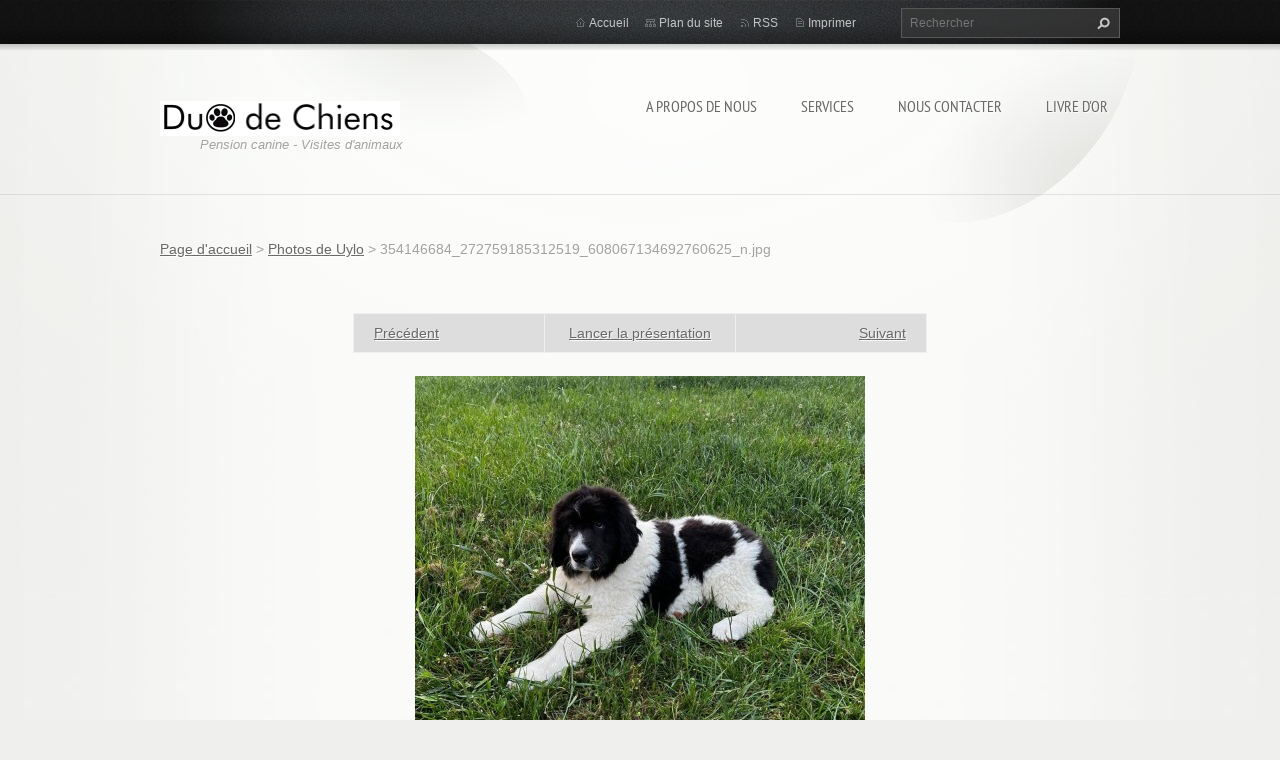

--- FILE ---
content_type: text/html; charset=UTF-8
request_url: https://www.duo-de-chiens.fr/album/photos-de-uylo/354146684-272759185312519-608067134692760625-n-jpg1/
body_size: 4493
content:
<!doctype html>
<!--[if lt IE 7]> <html class="lt-ie10 lt-ie9 lt-ie8 lt-ie7" lang="fr"> <![endif]-->
<!--[if IE 7]>    <html class="lt-ie10 lt-ie9 lt-ie8" lang="fr"> <![endif]-->
<!--[if IE 8]>    <html class="lt-ie10 lt-ie9" lang="fr"> <![endif]-->
<!--[if IE 9]>    <html class="lt-ie10" lang="fr"> <![endif]-->
<!--[if gt IE 9]><!-->
<html lang="fr">
<!--<![endif]-->
<head>
  <base href="https://www.duo-de-chiens.fr/">
  <meta charset="utf-8">
  <meta name="description" content="">
  <meta name="keywords" content="">
  <meta name="generator" content="Webnode">
  <meta name="apple-mobile-web-app-capable" content="yes">
  <meta name="apple-mobile-web-app-status-bar-style" content="black">
  <meta name="format-detection" content="telephone=no">
    <link rel="icon" type="image/svg+xml" href="/favicon.svg" sizes="any">  <link rel="icon" type="image/svg+xml" href="/favicon16.svg" sizes="16x16">  <link rel="icon" href="/favicon.ico">  <link rel="stylesheet" href="https://www.duo-de-chiens.fr/wysiwyg/system.style.css">
<link rel="canonical" href="https://www.duo-de-chiens.fr/album/photos-de-uylo/354146684-272759185312519-608067134692760625-n-jpg1/">
<script type="text/javascript">(function(i,s,o,g,r,a,m){i['GoogleAnalyticsObject']=r;i[r]=i[r]||function(){
			(i[r].q=i[r].q||[]).push(arguments)},i[r].l=1*new Date();a=s.createElement(o),
			m=s.getElementsByTagName(o)[0];a.async=1;a.src=g;m.parentNode.insertBefore(a,m)
			})(window,document,'script','//www.google-analytics.com/analytics.js','ga');ga('create', 'UA-797705-6', 'auto',{"name":"wnd_header"});ga('wnd_header.set', 'dimension1', 'W1');ga('wnd_header.set', 'anonymizeIp', true);ga('wnd_header.send', 'pageview');var _gaq = _gaq || [];
				  (function() {
					var ga = document.createElement('script'); ga.type = 'text/javascript'; ga.async = true;
					ga.src = ('https:' == location.protocol ? 'https://ssl' : 'https://www') + '.google-analytics.com/ga.js';
					var s = document.getElementsByTagName('script')[0]; s.parentNode.insertBefore(ga, s);
				  })(); _gaq.push(['_setAccount', 'UA-58729172-1']);_gaq.push(['_trackPageview']);_gaq.push(['_gat._anonymizeIp']);var pageTrackerAllTrackEvent=function(category,action,opt_label,opt_value){ga('send', 'event', category, action, opt_label, opt_value)};</script>
  <link rel="alternate" type="application/rss+xml" href="https://duo-de-chiens.fr/rss/all.xml" title="">
<!--[if lte IE 9]><style type="text/css">.cke_skin_webnode iframe {vertical-align: baseline !important;}</style><![endif]-->
  <meta http-equiv="X-UA-Compatible" content="IE=edge,chrome=1">
  <title>354146684_272759185312519_608067134692760625_n.jpg :: Duo de chiens</title>
  <meta name="viewport" content="width=1100">
  <link rel="stylesheet" href="https://d11bh4d8fhuq47.cloudfront.net/_system/skins/v9/50001071/css/style.css">

				<script type="text/javascript">
				/* <![CDATA[ */
					
					if (typeof(RS_CFG) == 'undefined') RS_CFG = new Array();
					RS_CFG['staticServers'] = new Array('https://d11bh4d8fhuq47.cloudfront.net/');
					RS_CFG['skinServers'] = new Array('https://d11bh4d8fhuq47.cloudfront.net/');
					RS_CFG['filesPath'] = 'https://www.duo-de-chiens.fr/_files/';
					RS_CFG['filesAWSS3Path'] = 'https://93fc934cc6.clvaw-cdnwnd.com/878b36868f051bd828b5611fd7a430ce/';
					RS_CFG['lbClose'] = 'Fermer';
					RS_CFG['skin'] = 'default';
					if (!RS_CFG['labels']) RS_CFG['labels'] = new Array();
					RS_CFG['systemName'] = 'Webnode';
						
					RS_CFG['responsiveLayout'] = 0;
					RS_CFG['mobileDevice'] = 0;
					RS_CFG['labels']['copyPasteSource'] = 'En savoir plus :';
					
				/* ]]> */
				</script><script type="text/javascript" src="https://d11bh4d8fhuq47.cloudfront.net/_system/client/js/compressed/frontend.package.1-3-108.js?ph=93fc934cc6"></script><style type="text/css"></style></head>
<body><!-- div id="wrapper2" -->
<div id="wrapper2">
<!-- div id="wrapper" -->
<div id="wrapper">
   <!-- div id="header" -->
   <div id="header">
      <!-- div id="headerMain" -->
      <div id="headerMain">
            <!-- div id="headerMainContent" -->
            <div id="headerMainContent" class="clearfix">
                  <div id="logoZone">
                        <div id="logo"><a href="home/" class="image" title="Aller sur la page dʼaccueil."><span id="rbcSystemIdentifierLogo"><img src="https://93fc934cc6.clvaw-cdnwnd.com/878b36868f051bd828b5611fd7a430ce/200002815-2f6ef306aa/logo site.png"  width="240" height="35"  alt="Duo de chiens"></span></a></div>                        <p id="moto"><span id="rbcCompanySlogan" class="rbcNoStyleSpan">Pension canine - Visites d&#039;animaux</span></p>
                  </div>
                  <div class="menuWrapper">
                  

    
		<ul class="menu">
	<li class="first">      
      <a href="/a-propos-de-nous/">         
      A propos de nous           
  </a>        
  
	<ul class="level1">
		<li class="first">      
      <a href="/notre-trio/">         
      Notre trio           
  </a>        
  </li>
		<li>      
      <a href="/floyd/">         
      Photos de Floyd           
  </a>        
  </li>
		<li>      
      <a href="/hayko/">         
      Photos de Hayko           
  </a>        
  </li>
		<li class="last">      
      <a href="/photos-de-uylo/">         
      Photos de Uylo           
  </a>        
  </li>
	</ul>
	</li>
	<li>      
      <a href="/services/">         
      Services           
  </a>        
  
	<ul class="level1">
		<li class="first">      
      <a href="/services/gardes-a-notre-domicile/">         
      Gardes à notre domicile           
  </a>        
  </li>
		<li>      
      <a href="/services/promenades/">         
      Promenades           
  </a>        
  </li>
		<li>      
      <a href="/services/visites-%c3%a0-votre-domicile/">         
      Visites à votre domicile           
  </a>        
  </li>
		<li class="last">      
      <a href="/services/frais-de-deplacement/">         
      Frais de déplacement           
  </a>        
  </li>
	</ul>
	</li>
	<li>      
      <a href="/nous-contacter/">         
      Nous contacter           
  </a>        
  </li>
	<li class="last">      
      <a href="/livre-dor/">         
      Livre d&#039;or           
  </a>        
  </li>
</ul>   

      <div class="clearfix"></div>     
					
                  </div>
            </div>
            <!-- div id="headerMainContent" -->
      </div>
      <!-- div id="headerMain" -->
      <!-- div id="headerTop" -->
      <div id="headerTop">
          <!-- div id="headerTopContent" -->
          <div id="headerTopContent" class="clearfix">
               <!-- div id="fulltextForm" -->
               
        <div id="fulltextForm">                
		<form action="/search/" method="get" id="fulltextSearch">       
                        <div class="clearfix">
                            <input id="fulltextSearchText" type="text" name="text" value="" placeholder="Rechercher">
                            <button id="fulltextSearchButton" type="submit" class="ir">Chercher</button>
                        </div>   
		</form>
        </div>  
		               <!-- div id="fulltextForm" -->
               <!-- div id="lang" -->
               <div id="lang">
                        <div id="languageSelect"></div>			
               </div>
               <!-- div id="lang" -->
               <!-- div id="systemNav" -->
               <ul class="systemNav">
                   <li class="homepage"><a href="home/" title="Aller sur la page dʼaccueil.">Accueil</a></li>
                   <li class="sitemap"><a href="/sitemap/" title="Afficher le plan du site">Plan du site</a></li>
                   <li class="rss"><a href="/rss/" title="Flux RSS">RSS</a></li>
                   <li class="print"><a href="#" onclick="window.print(); return false;" title="Imprimer la page">Imprimer</a></li>
               </ul>
               <!-- div id="systemNav" -->
          </div>
          <!-- div id="headerTopContent" -->
      </div>
      <!-- div id="headerTop" -->
   </div>
   <!-- div id="header" -->
   <!-- div id="main" -->
   <div id="main" role="main">
         <!-- div id="mainContent" -->
         <div id="mainContent">
         <!-- div class="layoutFullWidth" -->
         <div class="layoutFullWidth">
             <div id="pageNavigator" class="rbcContentBlock">            <div id="navizone" class="navigator">             <a class="navFirstPage" href="/home/">Page d&#039;accueil</a>           <span><span> &gt; </span></span>              <a href="photos-de-uylo/">Photos de Uylo</a>           <span><span> &gt; </span></span>              <span id="navCurrentPage">354146684_272759185312519_608067134692760625_n.jpg</span>             </div>        <div class="clearfix"></div>        </div>                          



		
             <div class="photofull">  
                  <h1></h1>    
                              
                  <div class="pagination">
      		        	<table><tr><td class="before">
      						   	   	              
			<a class="prev" title="Précédent" href="/album/photos-de-uylo/img-20230609-073909-jpg/" onclick="RubicusFrontendIns.showPhotogalleryImage(this.href);">Précédent</a>
		
                    </td><td class="control">
      	               <a id="slideshowControl" onclick="RubicusFrontendIns.startSlideshow(); return(false);" onmouseover="this.className='enableControl hover'" onmouseout="this.className='enableControl'" title="Lancer la présentation des photos.">
      	                 Lancer la présentation
      	               </a>
      	               <script type="text/javascript"> if ( RubicusFrontendIns.isPhotogalleryAjaxMode() ) { document.getElementById('slideshowControl').className = "enableControl"; } </script>
                    </td><td class="after">
                     	   
      <a class="next" title="Suivant" href="/album/photos-de-uylo/352865406-768961328155842-987031620077601453-n-jpg/" onclick="RubicusFrontendIns.showPhotogalleryImage(this.href);">Suivant</a>
		
                    </td></tr></table>
                  </div>				
                  		
      						<div class="clearfix"></div>	
                  		                                                       
      						<span class="image"> 
        						  <a href="/images/200002906-513f7513f9/354146684_272759185312519_608067134692760625_n.jpg?s3=1" onclick="return !window.open(this.href);" title="Ouvrir la page dans une nouvelle fenêtre.">
                        <img src="https://93fc934cc6.clvaw-cdnwnd.com/878b36868f051bd828b5611fd7a430ce/system_preview_detail_200002906-513f7513f9/354146684_272759185312519_608067134692760625_n.jpg" width="450" height="434" alt="" onload="RubicusFrontendIns.startSlideshowInterval();">
                      </a>                                           
                  </span>    	
                  								
    						  <div class="clearfix"></div>
                  
                  <div class="tagsWrapper">
                      
                  </div>
                  
                  <div class="clearfix"></div>
                  
      						<div class="back"><a href="photos-de-uylo/">Retour</a></div>   
             					
             </div> 	          
		    			
         <div class="clearfix"></div>     
		
			<script type="text/javascript">
			RubicusFrontendIns.setNextPhotogalleryImage('/album/photos-de-uylo/352865406-768961328155842-987031620077601453-n-jpg/');
			RubicusFrontendIns.setPreviousPhotogalleryImage('/album/photos-de-uylo/img-20230609-073909-jpg/');
			</script>
			                      </div>
         <!-- div class="layoutFullWidth" -->
         </div>
         <!-- div id="mainContent" -->
   </div>
   <!-- div id="main" -->
</div>
<!-- div id="wrapper" -->
   <!-- div id="footer" -->
   <div id="footer">
         <!-- div id="footerContent" -->
         <div id="footerContent">
                <!-- div id="copyright" -->
                <div id="copyright">
                    <span id="rbcFooterText" class="rbcNoStyleSpan">© 2015 Tous droits réservés.</span>                </div>
                <!-- div id="copyright" -->
                <!-- div id="signature" -->
                <div id="signature">
                    <span class="rbcSignatureText"><a href="https://www.webnode.fr?utm_source=brand&amp;utm_medium=footer&amp;utm_campaign=premium" rel="nofollow" >Optimisé par le service Webnode</a></span>                </div>
                <!-- div id="signature" -->
         </div>
         <!-- div id="footerContent" -->
   </div>
   <!-- div id="footer" -->
   <img src="https://d11bh4d8fhuq47.cloudfront.net/_system/skins/v9/50001071/img/illustration.png?ph=93fc934cc6" width="1" height="1" alt=""></div>
<!-- div id="wrapper2" -->
<script src="https://d11bh4d8fhuq47.cloudfront.net/_system/skins/v9/50001071/js/obscripts.js"></script>
<div id="rbcFooterHtml"></div><script type="text/javascript"></script><script type="text/javascript">var keenTrackerCmsTrackEvent=function(id){if(typeof _jsTracker=="undefined" || !_jsTracker){return false;};try{var name=_keenEvents[id];var keenEvent={user:{u:_keenData.u,p:_keenData.p,lc:_keenData.lc,t:_keenData.t},action:{identifier:id,name:name,category:'cms',platform:'WND1',version:'2.1.157'},browser:{url:location.href,ua:navigator.userAgent,referer_url:document.referrer,resolution:screen.width+'x'+screen.height,ip:'3.129.195.176'}};_jsTracker.jsonpSubmit('PROD',keenEvent,function(err,res){});}catch(err){console.log(err)};};</script></body>
</html>
